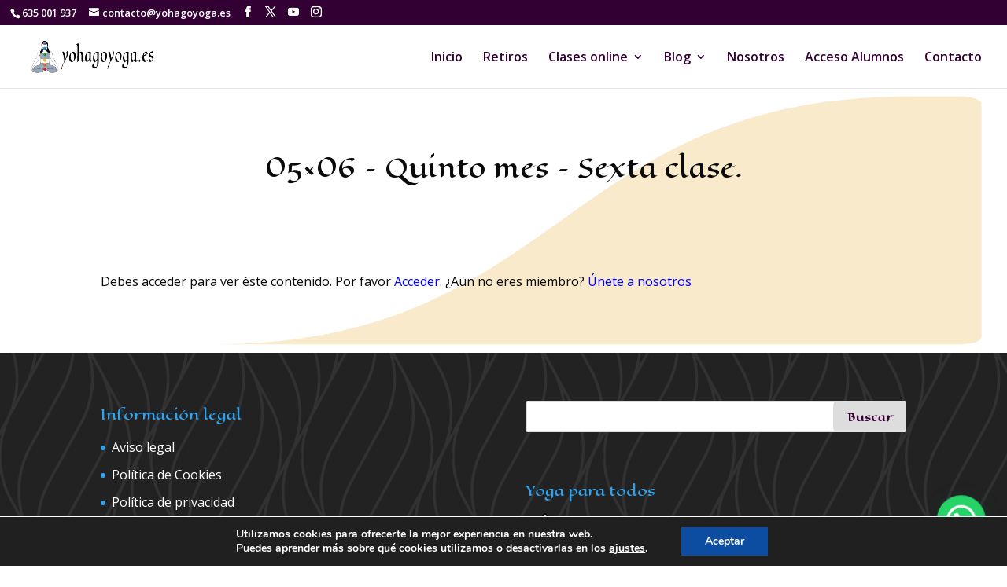

--- FILE ---
content_type: text/css
request_url: https://yohagoyoga.es/wp-content/themes/Divi-child/style.css?ver=4.27.5
body_size: 2824
content:
/*
 Theme Name:     Divi Child
 Theme URI:      https://www.elegantthemes.com/gallery/divi/
 Description:    Divi Child Theme
 Author:         Elegant Themes
 Author URI:     https://www.elegantthemes.com
 Template:       Divi
 Version:        1.0.0
*/
 
 
/* =Theme customization starts here
------------------------------------------------------- */

h1, h2, h3, h4, h5, h6, p {
    line-height: 2em;
}
h1, h2, h3 {
    font-family: 'Eagle Lake',handwriting!important;
}
#main-content{
   min-height:calc(100vh - 400px);
}
/* Quitar barra lateral */
#main-content .container:before { display: none; }
.tituloClases{
    font-family: 'Open Sans', Arial, sans-serif;
}
.chakrasIMG {
    vertical-align: middle;
    margin: 0 6px 0 0;
}
#top-header, #et-secondary-nav li ul {
    background-color: #330033;
}
#top-header .container {
    width: 100%;
    max-width: 98%;
    font-size: .8rem;
}
.textosInicio::first-letter {
    font-family: 'Eagle Lake',handwriting!important;
    font-size: 130%;
}
.textosInicio {
    text-align: left;
}
#top-menu li a {
    font-size: 14px;
}
/* Categorías */
.et_pb_post .entry-featured-image-url {
    text-align: center;
}

.curriTXT{
    font-size:10px;
}

.swpm-post-not-logged-in-msg a {
    color: blue;
}
.wp-block-embed-youtube {
    max-width: 450px;
    margin: 0px auto 40px;
}
.et_pb_video_box {
    width: 50%;
    margin: 0 auto;
}
/* botones login, input y buscador*/
.swpm-login-widget-form input, .swpm-login-widget-form checkbox, .swpm-pw-reset-submit, #searchsubmit, #s {
    width: auto;
    color: #330033 !important;
    border-width: 2px !important;
    border-color: #330033;
    border-radius: 6px;
    font-size: 16px;
    font-family: 'Eagle Lake',handwriting !important;
    font-weight: 700 !important;
    padding: 6px 16px;
}
.enlaceClases {
    margin: 0 0 16px 0;
}
.enlaceClases a, .swpm-edit-profile-link a, .swpm-logged-logout-link a{
    color:#2EA3F2!important;
    font-weight:bold!important;
}
.separador10{
    margin-top: 10px;
}
.separador20{
    margin-top: 20px;
}
.separador50{
    margin-top: 50px;
}

.linkBlanco{
    color: white!important;
}
a:hover{
    color: #ccc!important;
}
/* Botones compartir JetPack */
.sharedaddy {
    text-align: center;
}
/* FOOTER */
#main-footer {
    background-size: initial;
    background-position: top left;
    background-repeat: repeat;
    background-image: url(https://yohagoyoga.es/wp-content/uploads/2020/06/yoga-tile-02.png)!important;
}
a.more-link{
    text-transform: capitalize;
}
.footer-widget {
    display: grid;
}
.widget_search #searchsubmit {
    width: auto;
    padding: 0 16px!important;
}
@media (max-width: 980px) {
    .botonContFooter{
        font-size:13px;
    }
}
.et-social-youtube a.icon:before {
    content: '\e0a3';
}